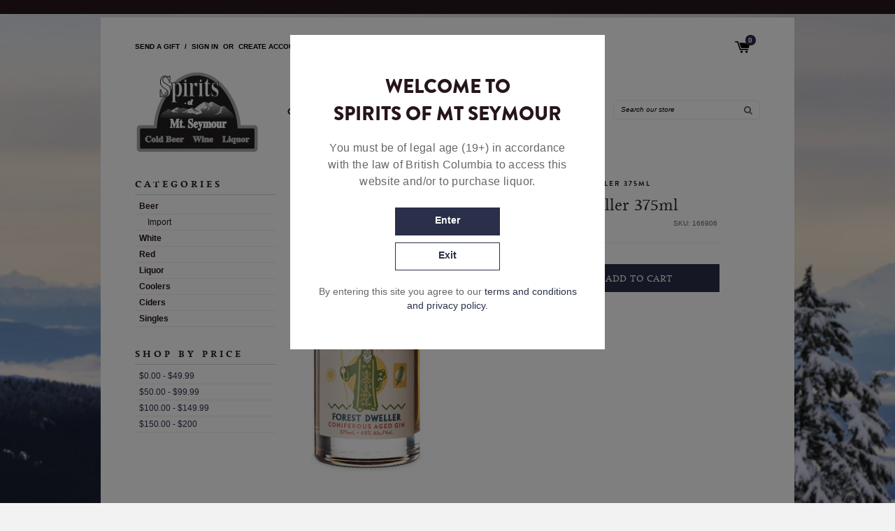

--- FILE ---
content_type: text/html; charset=utf-8
request_url: https://www.spiritsofmtseymour.com/products/arbutus-forest-dweller-375ml
body_size: 19150
content:
<!doctype html>
<!--[if IE 8]><html class="no-js lt-ie9" lang="en"> <![endif]-->
<!--[if IE 9 ]><html class="ie9 no-js"> <![endif]-->
<!--[if (gt IE 9)|!(IE)]><!--> <html class="no-js"> <!--<![endif]-->
<head>

  <!-- Basic page needs ================================================== -->
  <meta charset="utf-8">
  <meta http-equiv="X-UA-Compatible" content="IE=edge,chrome=1">

  
  <link rel="shortcut icon" href="//www.spiritsofmtseymour.com/cdn/shop/t/14/assets/favicon.png?v=134223119334582893121692832455" type="image/png" />
  

  <!-- Title and description ================================================== -->
  <title>
  Arbutus Forest Dweller 375ml &ndash; Spirits of Mt Seymour
  </title>

  
  <meta name="description" content="">
  

  <!-- Helpers ================================================== -->
  <!-- /snippets/social-meta-tags.liquid -->


  <meta property="og:type" content="product">
  <meta property="og:title" content="Arbutus Forest Dweller 375ml">
  
    <meta property="og:image" content="http://www.spiritsofmtseymour.com/cdn/shop/products/arbutus__FOREST_DWELLER_grande.jpg?v=1614103192">
    <meta property="og:image:secure_url" content="https://www.spiritsofmtseymour.com/cdn/shop/products/arbutus__FOREST_DWELLER_grande.jpg?v=1614103192">
  
  <meta property="og:description" content="">
  <meta property="og:price:amount" content="28.65">
  <meta property="og:price:currency" content="CAD">

<meta property="og:url" content="https://www.spiritsofmtseymour.com/products/arbutus-forest-dweller-375ml">
<meta property="og:site_name" content="Spirits of Mt Seymour">



  <meta name="twitter:site" content="@liquorvaletCA">


  <meta name="twitter:card" content="summary">


  <meta name="twitter:title" content="Arbutus Forest Dweller 375ml">
  <meta name="twitter:description" content="">
  <meta name="twitter:image" content="https://www.spiritsofmtseymour.com/cdn/shop/products/arbutus__FOREST_DWELLER_grande.jpg?v=1614103192">
  <meta name="twitter:image:width" content="600">
  <meta name="twitter:image:height" content="600">


  <link rel="canonical" href="https://www.spiritsofmtseymour.com/products/arbutus-forest-dweller-375ml">
  <meta name="viewport" content="width=device-width,initial-scale=1,shrink-to-fit=no">
  <meta name="theme-color" content="#747474">

  <!-- CSS ================================================== -->
  <link href="//www.spiritsofmtseymour.com/cdn/shop/t/14/assets/timber.scss.css?v=30704401292468423321747331661" rel="stylesheet" type="text/css" media="all" />
  <style>
    @font-face {
      font-family: "Brandon";
      font-style: normal;
      font-weight: 400;
      src: url("//www.spiritsofmtseymour.com/cdn/shop/t/14/assets/brandonlight.otf?v=11330626194485419581692832455") format("opentype");
    }

    @font-face {
      font-family: "Brandon";
      font-style: normal;
      font-weight: 800;
      src: url("//www.spiritsofmtseymour.com/cdn/shop/t/14/assets/brandonblack.otf?v=22113212248958166191692832455") format("opentype");
    }
     @font-face {
      font-family: "Brandon";
      font-style: normal;
      font-weight: 700;
      src: url("//www.spiritsofmtseymour.com/cdn/shop/t/14/assets/brandonbold.otf?v=116126424333373429261692832455") format("opentype");
    }

    @font-face {
      font-family: "Livory";
      font-style: normal;
      font-weight: 400;
      src: url("//www.spiritsofmtseymour.com/cdn/shop/t/14/assets/livory-regular-webfont.woff?v=160403111231558321281692832455") format('woff');
    }

    @font-face {
      font-family: "Livory";
      font-style: normal;
      font-weight: 700;
      src: url("//www.spiritsofmtseymour.com/cdn/shop/t/14/assets/livory-bold-webfont.woff?v=20781929118065098311692832455") format('woff');
    }
    
    @font-face {
        font-family: "BrandonMedium";
        font-weight: normal;
        font-style: normal;
        src: url("//www.spiritsofmtseymour.com/cdn/shop/t/14/assets/brandon_med-webfont.woff?v=55090998521833955511692832455") format('woff');
    }
    
  </style>
  <link rel="stylesheet" type="text/css" href="https://maxcdn.bootstrapcdn.com/font-awesome/4.7.0/css/font-awesome.min.css">
  <link rel="stylesheet" type="text/css" href="//cdn.jsdelivr.net/npm/slick-carousel@1.8.1/slick/slick.css"/>
  <link href="//www.spiritsofmtseymour.com/cdn/shop/t/14/assets/custom.css?v=111899703789298004921692832584" rel="stylesheet" type="text/css" media="all" />

  <!-- Header hook for plugins ================================================== -->
  <script>window.performance && window.performance.mark && window.performance.mark('shopify.content_for_header.start');</script><meta id="shopify-digital-wallet" name="shopify-digital-wallet" content="/18712177/digital_wallets/dialog">
<meta name="shopify-checkout-api-token" content="e61075e1e0c3e6db46b5da0083d38ac8">
<link rel="alternate" type="application/json+oembed" href="https://www.spiritsofmtseymour.com/products/arbutus-forest-dweller-375ml.oembed">
<script async="async" src="/checkouts/internal/preloads.js?locale=en-CA"></script>
<link rel="preconnect" href="https://shop.app" crossorigin="anonymous">
<script async="async" src="https://shop.app/checkouts/internal/preloads.js?locale=en-CA&shop_id=18712177" crossorigin="anonymous"></script>
<script id="apple-pay-shop-capabilities" type="application/json">{"shopId":18712177,"countryCode":"CA","currencyCode":"CAD","merchantCapabilities":["supports3DS"],"merchantId":"gid:\/\/shopify\/Shop\/18712177","merchantName":"Spirits of Mt Seymour","requiredBillingContactFields":["postalAddress","email","phone"],"requiredShippingContactFields":["postalAddress","email","phone"],"shippingType":"shipping","supportedNetworks":["visa","masterCard","amex","discover","interac","jcb"],"total":{"type":"pending","label":"Spirits of Mt Seymour","amount":"1.00"},"shopifyPaymentsEnabled":true,"supportsSubscriptions":true}</script>
<script id="shopify-features" type="application/json">{"accessToken":"e61075e1e0c3e6db46b5da0083d38ac8","betas":["rich-media-storefront-analytics"],"domain":"www.spiritsofmtseymour.com","predictiveSearch":true,"shopId":18712177,"locale":"en"}</script>
<script>var Shopify = Shopify || {};
Shopify.shop = "spiritsofmtseymour.myshopify.com";
Shopify.locale = "en";
Shopify.currency = {"active":"CAD","rate":"1.0"};
Shopify.country = "CA";
Shopify.theme = {"name":"[P80] - Bottle deposit fix","id":137261646042,"schema_name":null,"schema_version":null,"theme_store_id":null,"role":"main"};
Shopify.theme.handle = "null";
Shopify.theme.style = {"id":null,"handle":null};
Shopify.cdnHost = "www.spiritsofmtseymour.com/cdn";
Shopify.routes = Shopify.routes || {};
Shopify.routes.root = "/";</script>
<script type="module">!function(o){(o.Shopify=o.Shopify||{}).modules=!0}(window);</script>
<script>!function(o){function n(){var o=[];function n(){o.push(Array.prototype.slice.apply(arguments))}return n.q=o,n}var t=o.Shopify=o.Shopify||{};t.loadFeatures=n(),t.autoloadFeatures=n()}(window);</script>
<script>
  window.ShopifyPay = window.ShopifyPay || {};
  window.ShopifyPay.apiHost = "shop.app\/pay";
  window.ShopifyPay.redirectState = null;
</script>
<script id="shop-js-analytics" type="application/json">{"pageType":"product"}</script>
<script defer="defer" async type="module" src="//www.spiritsofmtseymour.com/cdn/shopifycloud/shop-js/modules/v2/client.init-shop-cart-sync_BApSsMSl.en.esm.js"></script>
<script defer="defer" async type="module" src="//www.spiritsofmtseymour.com/cdn/shopifycloud/shop-js/modules/v2/chunk.common_CBoos6YZ.esm.js"></script>
<script type="module">
  await import("//www.spiritsofmtseymour.com/cdn/shopifycloud/shop-js/modules/v2/client.init-shop-cart-sync_BApSsMSl.en.esm.js");
await import("//www.spiritsofmtseymour.com/cdn/shopifycloud/shop-js/modules/v2/chunk.common_CBoos6YZ.esm.js");

  window.Shopify.SignInWithShop?.initShopCartSync?.({"fedCMEnabled":true,"windoidEnabled":true});

</script>
<script>
  window.Shopify = window.Shopify || {};
  if (!window.Shopify.featureAssets) window.Shopify.featureAssets = {};
  window.Shopify.featureAssets['shop-js'] = {"shop-cart-sync":["modules/v2/client.shop-cart-sync_DJczDl9f.en.esm.js","modules/v2/chunk.common_CBoos6YZ.esm.js"],"init-fed-cm":["modules/v2/client.init-fed-cm_BzwGC0Wi.en.esm.js","modules/v2/chunk.common_CBoos6YZ.esm.js"],"init-windoid":["modules/v2/client.init-windoid_BS26ThXS.en.esm.js","modules/v2/chunk.common_CBoos6YZ.esm.js"],"shop-cash-offers":["modules/v2/client.shop-cash-offers_DthCPNIO.en.esm.js","modules/v2/chunk.common_CBoos6YZ.esm.js","modules/v2/chunk.modal_Bu1hFZFC.esm.js"],"shop-button":["modules/v2/client.shop-button_D_JX508o.en.esm.js","modules/v2/chunk.common_CBoos6YZ.esm.js"],"init-shop-email-lookup-coordinator":["modules/v2/client.init-shop-email-lookup-coordinator_DFwWcvrS.en.esm.js","modules/v2/chunk.common_CBoos6YZ.esm.js"],"shop-toast-manager":["modules/v2/client.shop-toast-manager_tEhgP2F9.en.esm.js","modules/v2/chunk.common_CBoos6YZ.esm.js"],"shop-login-button":["modules/v2/client.shop-login-button_DwLgFT0K.en.esm.js","modules/v2/chunk.common_CBoos6YZ.esm.js","modules/v2/chunk.modal_Bu1hFZFC.esm.js"],"avatar":["modules/v2/client.avatar_BTnouDA3.en.esm.js"],"init-shop-cart-sync":["modules/v2/client.init-shop-cart-sync_BApSsMSl.en.esm.js","modules/v2/chunk.common_CBoos6YZ.esm.js"],"pay-button":["modules/v2/client.pay-button_BuNmcIr_.en.esm.js","modules/v2/chunk.common_CBoos6YZ.esm.js"],"init-shop-for-new-customer-accounts":["modules/v2/client.init-shop-for-new-customer-accounts_DrjXSI53.en.esm.js","modules/v2/client.shop-login-button_DwLgFT0K.en.esm.js","modules/v2/chunk.common_CBoos6YZ.esm.js","modules/v2/chunk.modal_Bu1hFZFC.esm.js"],"init-customer-accounts-sign-up":["modules/v2/client.init-customer-accounts-sign-up_TlVCiykN.en.esm.js","modules/v2/client.shop-login-button_DwLgFT0K.en.esm.js","modules/v2/chunk.common_CBoos6YZ.esm.js","modules/v2/chunk.modal_Bu1hFZFC.esm.js"],"shop-follow-button":["modules/v2/client.shop-follow-button_C5D3XtBb.en.esm.js","modules/v2/chunk.common_CBoos6YZ.esm.js","modules/v2/chunk.modal_Bu1hFZFC.esm.js"],"checkout-modal":["modules/v2/client.checkout-modal_8TC_1FUY.en.esm.js","modules/v2/chunk.common_CBoos6YZ.esm.js","modules/v2/chunk.modal_Bu1hFZFC.esm.js"],"init-customer-accounts":["modules/v2/client.init-customer-accounts_C0Oh2ljF.en.esm.js","modules/v2/client.shop-login-button_DwLgFT0K.en.esm.js","modules/v2/chunk.common_CBoos6YZ.esm.js","modules/v2/chunk.modal_Bu1hFZFC.esm.js"],"lead-capture":["modules/v2/client.lead-capture_Cq0gfm7I.en.esm.js","modules/v2/chunk.common_CBoos6YZ.esm.js","modules/v2/chunk.modal_Bu1hFZFC.esm.js"],"shop-login":["modules/v2/client.shop-login_BmtnoEUo.en.esm.js","modules/v2/chunk.common_CBoos6YZ.esm.js","modules/v2/chunk.modal_Bu1hFZFC.esm.js"],"payment-terms":["modules/v2/client.payment-terms_BHOWV7U_.en.esm.js","modules/v2/chunk.common_CBoos6YZ.esm.js","modules/v2/chunk.modal_Bu1hFZFC.esm.js"]};
</script>
<script id="__st">var __st={"a":18712177,"offset":-28800,"reqid":"2c61b94e-45d3-4f2a-ba4a-e11b34885d2c-1768884736","pageurl":"www.spiritsofmtseymour.com\/products\/arbutus-forest-dweller-375ml","u":"355838b25773","p":"product","rtyp":"product","rid":4536010899553};</script>
<script>window.ShopifyPaypalV4VisibilityTracking = true;</script>
<script id="captcha-bootstrap">!function(){'use strict';const t='contact',e='account',n='new_comment',o=[[t,t],['blogs',n],['comments',n],[t,'customer']],c=[[e,'customer_login'],[e,'guest_login'],[e,'recover_customer_password'],[e,'create_customer']],r=t=>t.map((([t,e])=>`form[action*='/${t}']:not([data-nocaptcha='true']) input[name='form_type'][value='${e}']`)).join(','),a=t=>()=>t?[...document.querySelectorAll(t)].map((t=>t.form)):[];function s(){const t=[...o],e=r(t);return a(e)}const i='password',u='form_key',d=['recaptcha-v3-token','g-recaptcha-response','h-captcha-response',i],f=()=>{try{return window.sessionStorage}catch{return}},m='__shopify_v',_=t=>t.elements[u];function p(t,e,n=!1){try{const o=window.sessionStorage,c=JSON.parse(o.getItem(e)),{data:r}=function(t){const{data:e,action:n}=t;return t[m]||n?{data:e,action:n}:{data:t,action:n}}(c);for(const[e,n]of Object.entries(r))t.elements[e]&&(t.elements[e].value=n);n&&o.removeItem(e)}catch(o){console.error('form repopulation failed',{error:o})}}const l='form_type',E='cptcha';function T(t){t.dataset[E]=!0}const w=window,h=w.document,L='Shopify',v='ce_forms',y='captcha';let A=!1;((t,e)=>{const n=(g='f06e6c50-85a8-45c8-87d0-21a2b65856fe',I='https://cdn.shopify.com/shopifycloud/storefront-forms-hcaptcha/ce_storefront_forms_captcha_hcaptcha.v1.5.2.iife.js',D={infoText:'Protected by hCaptcha',privacyText:'Privacy',termsText:'Terms'},(t,e,n)=>{const o=w[L][v],c=o.bindForm;if(c)return c(t,g,e,D).then(n);var r;o.q.push([[t,g,e,D],n]),r=I,A||(h.body.append(Object.assign(h.createElement('script'),{id:'captcha-provider',async:!0,src:r})),A=!0)});var g,I,D;w[L]=w[L]||{},w[L][v]=w[L][v]||{},w[L][v].q=[],w[L][y]=w[L][y]||{},w[L][y].protect=function(t,e){n(t,void 0,e),T(t)},Object.freeze(w[L][y]),function(t,e,n,w,h,L){const[v,y,A,g]=function(t,e,n){const i=e?o:[],u=t?c:[],d=[...i,...u],f=r(d),m=r(i),_=r(d.filter((([t,e])=>n.includes(e))));return[a(f),a(m),a(_),s()]}(w,h,L),I=t=>{const e=t.target;return e instanceof HTMLFormElement?e:e&&e.form},D=t=>v().includes(t);t.addEventListener('submit',(t=>{const e=I(t);if(!e)return;const n=D(e)&&!e.dataset.hcaptchaBound&&!e.dataset.recaptchaBound,o=_(e),c=g().includes(e)&&(!o||!o.value);(n||c)&&t.preventDefault(),c&&!n&&(function(t){try{if(!f())return;!function(t){const e=f();if(!e)return;const n=_(t);if(!n)return;const o=n.value;o&&e.removeItem(o)}(t);const e=Array.from(Array(32),(()=>Math.random().toString(36)[2])).join('');!function(t,e){_(t)||t.append(Object.assign(document.createElement('input'),{type:'hidden',name:u})),t.elements[u].value=e}(t,e),function(t,e){const n=f();if(!n)return;const o=[...t.querySelectorAll(`input[type='${i}']`)].map((({name:t})=>t)),c=[...d,...o],r={};for(const[a,s]of new FormData(t).entries())c.includes(a)||(r[a]=s);n.setItem(e,JSON.stringify({[m]:1,action:t.action,data:r}))}(t,e)}catch(e){console.error('failed to persist form',e)}}(e),e.submit())}));const S=(t,e)=>{t&&!t.dataset[E]&&(n(t,e.some((e=>e===t))),T(t))};for(const o of['focusin','change'])t.addEventListener(o,(t=>{const e=I(t);D(e)&&S(e,y())}));const B=e.get('form_key'),M=e.get(l),P=B&&M;t.addEventListener('DOMContentLoaded',(()=>{const t=y();if(P)for(const e of t)e.elements[l].value===M&&p(e,B);[...new Set([...A(),...v().filter((t=>'true'===t.dataset.shopifyCaptcha))])].forEach((e=>S(e,t)))}))}(h,new URLSearchParams(w.location.search),n,t,e,['guest_login'])})(!0,!0)}();</script>
<script integrity="sha256-4kQ18oKyAcykRKYeNunJcIwy7WH5gtpwJnB7kiuLZ1E=" data-source-attribution="shopify.loadfeatures" defer="defer" src="//www.spiritsofmtseymour.com/cdn/shopifycloud/storefront/assets/storefront/load_feature-a0a9edcb.js" crossorigin="anonymous"></script>
<script crossorigin="anonymous" defer="defer" src="//www.spiritsofmtseymour.com/cdn/shopifycloud/storefront/assets/shopify_pay/storefront-65b4c6d7.js?v=20250812"></script>
<script data-source-attribution="shopify.dynamic_checkout.dynamic.init">var Shopify=Shopify||{};Shopify.PaymentButton=Shopify.PaymentButton||{isStorefrontPortableWallets:!0,init:function(){window.Shopify.PaymentButton.init=function(){};var t=document.createElement("script");t.src="https://www.spiritsofmtseymour.com/cdn/shopifycloud/portable-wallets/latest/portable-wallets.en.js",t.type="module",document.head.appendChild(t)}};
</script>
<script data-source-attribution="shopify.dynamic_checkout.buyer_consent">
  function portableWalletsHideBuyerConsent(e){var t=document.getElementById("shopify-buyer-consent"),n=document.getElementById("shopify-subscription-policy-button");t&&n&&(t.classList.add("hidden"),t.setAttribute("aria-hidden","true"),n.removeEventListener("click",e))}function portableWalletsShowBuyerConsent(e){var t=document.getElementById("shopify-buyer-consent"),n=document.getElementById("shopify-subscription-policy-button");t&&n&&(t.classList.remove("hidden"),t.removeAttribute("aria-hidden"),n.addEventListener("click",e))}window.Shopify?.PaymentButton&&(window.Shopify.PaymentButton.hideBuyerConsent=portableWalletsHideBuyerConsent,window.Shopify.PaymentButton.showBuyerConsent=portableWalletsShowBuyerConsent);
</script>
<script data-source-attribution="shopify.dynamic_checkout.cart.bootstrap">document.addEventListener("DOMContentLoaded",(function(){function t(){return document.querySelector("shopify-accelerated-checkout-cart, shopify-accelerated-checkout")}if(t())Shopify.PaymentButton.init();else{new MutationObserver((function(e,n){t()&&(Shopify.PaymentButton.init(),n.disconnect())})).observe(document.body,{childList:!0,subtree:!0})}}));
</script>
<link id="shopify-accelerated-checkout-styles" rel="stylesheet" media="screen" href="https://www.spiritsofmtseymour.com/cdn/shopifycloud/portable-wallets/latest/accelerated-checkout-backwards-compat.css" crossorigin="anonymous">
<style id="shopify-accelerated-checkout-cart">
        #shopify-buyer-consent {
  margin-top: 1em;
  display: inline-block;
  width: 100%;
}

#shopify-buyer-consent.hidden {
  display: none;
}

#shopify-subscription-policy-button {
  background: none;
  border: none;
  padding: 0;
  text-decoration: underline;
  font-size: inherit;
  cursor: pointer;
}

#shopify-subscription-policy-button::before {
  box-shadow: none;
}

      </style>

<script>window.performance && window.performance.mark && window.performance.mark('shopify.content_for_header.end');</script>
  <!-- /snippets/oldIE-js.liquid -->


<!--[if lt IE 9]>
<script src="//cdnjs.cloudflare.com/ajax/libs/html5shiv/3.7.2/html5shiv.min.js" type="text/javascript"></script>
<script src="//www.spiritsofmtseymour.com/cdn/shop/t/14/assets/respond.min.js?v=52248677837542619231692832455" type="text/javascript"></script>
<link href="//www.spiritsofmtseymour.com/cdn/shop/t/14/assets/respond-proxy.html" id="respond-proxy" rel="respond-proxy" />
<link href="//www.spiritsofmtseymour.com/search?q=5045f19d27ee19c0b46c9345040eb626" id="respond-redirect" rel="respond-redirect" />
<script src="//www.spiritsofmtseymour.com/search?q=5045f19d27ee19c0b46c9345040eb626" type="text/javascript"></script>
<![endif]-->



  <script src="//ajax.googleapis.com/ajax/libs/jquery/3.4.1/jquery.min.js" type="text/javascript"></script>
  <script src="//www.spiritsofmtseymour.com/cdn/shop/t/14/assets/modernizr.min.js?v=137617515274177302221692832455" type="text/javascript"></script>
  <script src="//www.spiritsofmtseymour.com/cdn/shop/t/14/assets/checkout.js?v=130413845412230388441692832455" type="text/javascript"></script>
  <script src="//www.spiritsofmtseymour.com/cdn/shop/t/14/assets/jquery.cookie.js?v=122260493949522360551692832455" type="text/javascript"></script>
  
  <link href="//www.spiritsofmtseymour.com/cdn/shop/t/14/assets/jquery-ui.min.css?v=15585493920259975621692832455" rel="stylesheet" type="text/css" media="all" />
  <script src="//ajax.googleapis.com/ajax/libs/jqueryui/1.12.1/jquery-ui.min.js" type="text/javascript" defer="defer"></script>

  
  



<link href="https://monorail-edge.shopifysvc.com" rel="dns-prefetch">
<script>(function(){if ("sendBeacon" in navigator && "performance" in window) {try {var session_token_from_headers = performance.getEntriesByType('navigation')[0].serverTiming.find(x => x.name == '_s').description;} catch {var session_token_from_headers = undefined;}var session_cookie_matches = document.cookie.match(/_shopify_s=([^;]*)/);var session_token_from_cookie = session_cookie_matches && session_cookie_matches.length === 2 ? session_cookie_matches[1] : "";var session_token = session_token_from_headers || session_token_from_cookie || "";function handle_abandonment_event(e) {var entries = performance.getEntries().filter(function(entry) {return /monorail-edge.shopifysvc.com/.test(entry.name);});if (!window.abandonment_tracked && entries.length === 0) {window.abandonment_tracked = true;var currentMs = Date.now();var navigation_start = performance.timing.navigationStart;var payload = {shop_id: 18712177,url: window.location.href,navigation_start,duration: currentMs - navigation_start,session_token,page_type: "product"};window.navigator.sendBeacon("https://monorail-edge.shopifysvc.com/v1/produce", JSON.stringify({schema_id: "online_store_buyer_site_abandonment/1.1",payload: payload,metadata: {event_created_at_ms: currentMs,event_sent_at_ms: currentMs}}));}}window.addEventListener('pagehide', handle_abandonment_event);}}());</script>
<script id="web-pixels-manager-setup">(function e(e,d,r,n,o){if(void 0===o&&(o={}),!Boolean(null===(a=null===(i=window.Shopify)||void 0===i?void 0:i.analytics)||void 0===a?void 0:a.replayQueue)){var i,a;window.Shopify=window.Shopify||{};var t=window.Shopify;t.analytics=t.analytics||{};var s=t.analytics;s.replayQueue=[],s.publish=function(e,d,r){return s.replayQueue.push([e,d,r]),!0};try{self.performance.mark("wpm:start")}catch(e){}var l=function(){var e={modern:/Edge?\/(1{2}[4-9]|1[2-9]\d|[2-9]\d{2}|\d{4,})\.\d+(\.\d+|)|Firefox\/(1{2}[4-9]|1[2-9]\d|[2-9]\d{2}|\d{4,})\.\d+(\.\d+|)|Chrom(ium|e)\/(9{2}|\d{3,})\.\d+(\.\d+|)|(Maci|X1{2}).+ Version\/(15\.\d+|(1[6-9]|[2-9]\d|\d{3,})\.\d+)([,.]\d+|)( \(\w+\)|)( Mobile\/\w+|) Safari\/|Chrome.+OPR\/(9{2}|\d{3,})\.\d+\.\d+|(CPU[ +]OS|iPhone[ +]OS|CPU[ +]iPhone|CPU IPhone OS|CPU iPad OS)[ +]+(15[._]\d+|(1[6-9]|[2-9]\d|\d{3,})[._]\d+)([._]\d+|)|Android:?[ /-](13[3-9]|1[4-9]\d|[2-9]\d{2}|\d{4,})(\.\d+|)(\.\d+|)|Android.+Firefox\/(13[5-9]|1[4-9]\d|[2-9]\d{2}|\d{4,})\.\d+(\.\d+|)|Android.+Chrom(ium|e)\/(13[3-9]|1[4-9]\d|[2-9]\d{2}|\d{4,})\.\d+(\.\d+|)|SamsungBrowser\/([2-9]\d|\d{3,})\.\d+/,legacy:/Edge?\/(1[6-9]|[2-9]\d|\d{3,})\.\d+(\.\d+|)|Firefox\/(5[4-9]|[6-9]\d|\d{3,})\.\d+(\.\d+|)|Chrom(ium|e)\/(5[1-9]|[6-9]\d|\d{3,})\.\d+(\.\d+|)([\d.]+$|.*Safari\/(?![\d.]+ Edge\/[\d.]+$))|(Maci|X1{2}).+ Version\/(10\.\d+|(1[1-9]|[2-9]\d|\d{3,})\.\d+)([,.]\d+|)( \(\w+\)|)( Mobile\/\w+|) Safari\/|Chrome.+OPR\/(3[89]|[4-9]\d|\d{3,})\.\d+\.\d+|(CPU[ +]OS|iPhone[ +]OS|CPU[ +]iPhone|CPU IPhone OS|CPU iPad OS)[ +]+(10[._]\d+|(1[1-9]|[2-9]\d|\d{3,})[._]\d+)([._]\d+|)|Android:?[ /-](13[3-9]|1[4-9]\d|[2-9]\d{2}|\d{4,})(\.\d+|)(\.\d+|)|Mobile Safari.+OPR\/([89]\d|\d{3,})\.\d+\.\d+|Android.+Firefox\/(13[5-9]|1[4-9]\d|[2-9]\d{2}|\d{4,})\.\d+(\.\d+|)|Android.+Chrom(ium|e)\/(13[3-9]|1[4-9]\d|[2-9]\d{2}|\d{4,})\.\d+(\.\d+|)|Android.+(UC? ?Browser|UCWEB|U3)[ /]?(15\.([5-9]|\d{2,})|(1[6-9]|[2-9]\d|\d{3,})\.\d+)\.\d+|SamsungBrowser\/(5\.\d+|([6-9]|\d{2,})\.\d+)|Android.+MQ{2}Browser\/(14(\.(9|\d{2,})|)|(1[5-9]|[2-9]\d|\d{3,})(\.\d+|))(\.\d+|)|K[Aa][Ii]OS\/(3\.\d+|([4-9]|\d{2,})\.\d+)(\.\d+|)/},d=e.modern,r=e.legacy,n=navigator.userAgent;return n.match(d)?"modern":n.match(r)?"legacy":"unknown"}(),u="modern"===l?"modern":"legacy",c=(null!=n?n:{modern:"",legacy:""})[u],f=function(e){return[e.baseUrl,"/wpm","/b",e.hashVersion,"modern"===e.buildTarget?"m":"l",".js"].join("")}({baseUrl:d,hashVersion:r,buildTarget:u}),m=function(e){var d=e.version,r=e.bundleTarget,n=e.surface,o=e.pageUrl,i=e.monorailEndpoint;return{emit:function(e){var a=e.status,t=e.errorMsg,s=(new Date).getTime(),l=JSON.stringify({metadata:{event_sent_at_ms:s},events:[{schema_id:"web_pixels_manager_load/3.1",payload:{version:d,bundle_target:r,page_url:o,status:a,surface:n,error_msg:t},metadata:{event_created_at_ms:s}}]});if(!i)return console&&console.warn&&console.warn("[Web Pixels Manager] No Monorail endpoint provided, skipping logging."),!1;try{return self.navigator.sendBeacon.bind(self.navigator)(i,l)}catch(e){}var u=new XMLHttpRequest;try{return u.open("POST",i,!0),u.setRequestHeader("Content-Type","text/plain"),u.send(l),!0}catch(e){return console&&console.warn&&console.warn("[Web Pixels Manager] Got an unhandled error while logging to Monorail."),!1}}}}({version:r,bundleTarget:l,surface:e.surface,pageUrl:self.location.href,monorailEndpoint:e.monorailEndpoint});try{o.browserTarget=l,function(e){var d=e.src,r=e.async,n=void 0===r||r,o=e.onload,i=e.onerror,a=e.sri,t=e.scriptDataAttributes,s=void 0===t?{}:t,l=document.createElement("script"),u=document.querySelector("head"),c=document.querySelector("body");if(l.async=n,l.src=d,a&&(l.integrity=a,l.crossOrigin="anonymous"),s)for(var f in s)if(Object.prototype.hasOwnProperty.call(s,f))try{l.dataset[f]=s[f]}catch(e){}if(o&&l.addEventListener("load",o),i&&l.addEventListener("error",i),u)u.appendChild(l);else{if(!c)throw new Error("Did not find a head or body element to append the script");c.appendChild(l)}}({src:f,async:!0,onload:function(){if(!function(){var e,d;return Boolean(null===(d=null===(e=window.Shopify)||void 0===e?void 0:e.analytics)||void 0===d?void 0:d.initialized)}()){var d=window.webPixelsManager.init(e)||void 0;if(d){var r=window.Shopify.analytics;r.replayQueue.forEach((function(e){var r=e[0],n=e[1],o=e[2];d.publishCustomEvent(r,n,o)})),r.replayQueue=[],r.publish=d.publishCustomEvent,r.visitor=d.visitor,r.initialized=!0}}},onerror:function(){return m.emit({status:"failed",errorMsg:"".concat(f," has failed to load")})},sri:function(e){var d=/^sha384-[A-Za-z0-9+/=]+$/;return"string"==typeof e&&d.test(e)}(c)?c:"",scriptDataAttributes:o}),m.emit({status:"loading"})}catch(e){m.emit({status:"failed",errorMsg:(null==e?void 0:e.message)||"Unknown error"})}}})({shopId: 18712177,storefrontBaseUrl: "https://www.spiritsofmtseymour.com",extensionsBaseUrl: "https://extensions.shopifycdn.com/cdn/shopifycloud/web-pixels-manager",monorailEndpoint: "https://monorail-edge.shopifysvc.com/unstable/produce_batch",surface: "storefront-renderer",enabledBetaFlags: ["2dca8a86"],webPixelsConfigList: [{"id":"shopify-app-pixel","configuration":"{}","eventPayloadVersion":"v1","runtimeContext":"STRICT","scriptVersion":"0450","apiClientId":"shopify-pixel","type":"APP","privacyPurposes":["ANALYTICS","MARKETING"]},{"id":"shopify-custom-pixel","eventPayloadVersion":"v1","runtimeContext":"LAX","scriptVersion":"0450","apiClientId":"shopify-pixel","type":"CUSTOM","privacyPurposes":["ANALYTICS","MARKETING"]}],isMerchantRequest: false,initData: {"shop":{"name":"Spirits of Mt Seymour","paymentSettings":{"currencyCode":"CAD"},"myshopifyDomain":"spiritsofmtseymour.myshopify.com","countryCode":"CA","storefrontUrl":"https:\/\/www.spiritsofmtseymour.com"},"customer":null,"cart":null,"checkout":null,"productVariants":[{"price":{"amount":28.65,"currencyCode":"CAD"},"product":{"title":"Arbutus Forest Dweller 375ml","vendor":"Spirits of Mt Seymour","id":"4536010899553","untranslatedTitle":"Arbutus Forest Dweller 375ml","url":"\/products\/arbutus-forest-dweller-375ml","type":"375ml"},"id":"31914508255329","image":{"src":"\/\/www.spiritsofmtseymour.com\/cdn\/shop\/products\/arbutus__FOREST_DWELLER.jpg?v=1614103192"},"sku":"166906","title":"Default Title","untranslatedTitle":"Default Title"}],"purchasingCompany":null},},"https://www.spiritsofmtseymour.com/cdn","fcfee988w5aeb613cpc8e4bc33m6693e112",{"modern":"","legacy":""},{"shopId":"18712177","storefrontBaseUrl":"https:\/\/www.spiritsofmtseymour.com","extensionBaseUrl":"https:\/\/extensions.shopifycdn.com\/cdn\/shopifycloud\/web-pixels-manager","surface":"storefront-renderer","enabledBetaFlags":"[\"2dca8a86\"]","isMerchantRequest":"false","hashVersion":"fcfee988w5aeb613cpc8e4bc33m6693e112","publish":"custom","events":"[[\"page_viewed\",{}],[\"product_viewed\",{\"productVariant\":{\"price\":{\"amount\":28.65,\"currencyCode\":\"CAD\"},\"product\":{\"title\":\"Arbutus Forest Dweller 375ml\",\"vendor\":\"Spirits of Mt Seymour\",\"id\":\"4536010899553\",\"untranslatedTitle\":\"Arbutus Forest Dweller 375ml\",\"url\":\"\/products\/arbutus-forest-dweller-375ml\",\"type\":\"375ml\"},\"id\":\"31914508255329\",\"image\":{\"src\":\"\/\/www.spiritsofmtseymour.com\/cdn\/shop\/products\/arbutus__FOREST_DWELLER.jpg?v=1614103192\"},\"sku\":\"166906\",\"title\":\"Default Title\",\"untranslatedTitle\":\"Default Title\"}}]]"});</script><script>
  window.ShopifyAnalytics = window.ShopifyAnalytics || {};
  window.ShopifyAnalytics.meta = window.ShopifyAnalytics.meta || {};
  window.ShopifyAnalytics.meta.currency = 'CAD';
  var meta = {"product":{"id":4536010899553,"gid":"gid:\/\/shopify\/Product\/4536010899553","vendor":"Spirits of Mt Seymour","type":"375ml","handle":"arbutus-forest-dweller-375ml","variants":[{"id":31914508255329,"price":2865,"name":"Arbutus Forest Dweller 375ml","public_title":null,"sku":"166906"}],"remote":false},"page":{"pageType":"product","resourceType":"product","resourceId":4536010899553,"requestId":"2c61b94e-45d3-4f2a-ba4a-e11b34885d2c-1768884736"}};
  for (var attr in meta) {
    window.ShopifyAnalytics.meta[attr] = meta[attr];
  }
</script>
<script class="analytics">
  (function () {
    var customDocumentWrite = function(content) {
      var jquery = null;

      if (window.jQuery) {
        jquery = window.jQuery;
      } else if (window.Checkout && window.Checkout.$) {
        jquery = window.Checkout.$;
      }

      if (jquery) {
        jquery('body').append(content);
      }
    };

    var hasLoggedConversion = function(token) {
      if (token) {
        return document.cookie.indexOf('loggedConversion=' + token) !== -1;
      }
      return false;
    }

    var setCookieIfConversion = function(token) {
      if (token) {
        var twoMonthsFromNow = new Date(Date.now());
        twoMonthsFromNow.setMonth(twoMonthsFromNow.getMonth() + 2);

        document.cookie = 'loggedConversion=' + token + '; expires=' + twoMonthsFromNow;
      }
    }

    var trekkie = window.ShopifyAnalytics.lib = window.trekkie = window.trekkie || [];
    if (trekkie.integrations) {
      return;
    }
    trekkie.methods = [
      'identify',
      'page',
      'ready',
      'track',
      'trackForm',
      'trackLink'
    ];
    trekkie.factory = function(method) {
      return function() {
        var args = Array.prototype.slice.call(arguments);
        args.unshift(method);
        trekkie.push(args);
        return trekkie;
      };
    };
    for (var i = 0; i < trekkie.methods.length; i++) {
      var key = trekkie.methods[i];
      trekkie[key] = trekkie.factory(key);
    }
    trekkie.load = function(config) {
      trekkie.config = config || {};
      trekkie.config.initialDocumentCookie = document.cookie;
      var first = document.getElementsByTagName('script')[0];
      var script = document.createElement('script');
      script.type = 'text/javascript';
      script.onerror = function(e) {
        var scriptFallback = document.createElement('script');
        scriptFallback.type = 'text/javascript';
        scriptFallback.onerror = function(error) {
                var Monorail = {
      produce: function produce(monorailDomain, schemaId, payload) {
        var currentMs = new Date().getTime();
        var event = {
          schema_id: schemaId,
          payload: payload,
          metadata: {
            event_created_at_ms: currentMs,
            event_sent_at_ms: currentMs
          }
        };
        return Monorail.sendRequest("https://" + monorailDomain + "/v1/produce", JSON.stringify(event));
      },
      sendRequest: function sendRequest(endpointUrl, payload) {
        // Try the sendBeacon API
        if (window && window.navigator && typeof window.navigator.sendBeacon === 'function' && typeof window.Blob === 'function' && !Monorail.isIos12()) {
          var blobData = new window.Blob([payload], {
            type: 'text/plain'
          });

          if (window.navigator.sendBeacon(endpointUrl, blobData)) {
            return true;
          } // sendBeacon was not successful

        } // XHR beacon

        var xhr = new XMLHttpRequest();

        try {
          xhr.open('POST', endpointUrl);
          xhr.setRequestHeader('Content-Type', 'text/plain');
          xhr.send(payload);
        } catch (e) {
          console.log(e);
        }

        return false;
      },
      isIos12: function isIos12() {
        return window.navigator.userAgent.lastIndexOf('iPhone; CPU iPhone OS 12_') !== -1 || window.navigator.userAgent.lastIndexOf('iPad; CPU OS 12_') !== -1;
      }
    };
    Monorail.produce('monorail-edge.shopifysvc.com',
      'trekkie_storefront_load_errors/1.1',
      {shop_id: 18712177,
      theme_id: 137261646042,
      app_name: "storefront",
      context_url: window.location.href,
      source_url: "//www.spiritsofmtseymour.com/cdn/s/trekkie.storefront.cd680fe47e6c39ca5d5df5f0a32d569bc48c0f27.min.js"});

        };
        scriptFallback.async = true;
        scriptFallback.src = '//www.spiritsofmtseymour.com/cdn/s/trekkie.storefront.cd680fe47e6c39ca5d5df5f0a32d569bc48c0f27.min.js';
        first.parentNode.insertBefore(scriptFallback, first);
      };
      script.async = true;
      script.src = '//www.spiritsofmtseymour.com/cdn/s/trekkie.storefront.cd680fe47e6c39ca5d5df5f0a32d569bc48c0f27.min.js';
      first.parentNode.insertBefore(script, first);
    };
    trekkie.load(
      {"Trekkie":{"appName":"storefront","development":false,"defaultAttributes":{"shopId":18712177,"isMerchantRequest":null,"themeId":137261646042,"themeCityHash":"1716667575982197456","contentLanguage":"en","currency":"CAD","eventMetadataId":"c0dd2b27-e850-49cc-8e7b-5a6415ce61d7"},"isServerSideCookieWritingEnabled":true,"monorailRegion":"shop_domain","enabledBetaFlags":["65f19447"]},"Session Attribution":{},"S2S":{"facebookCapiEnabled":false,"source":"trekkie-storefront-renderer","apiClientId":580111}}
    );

    var loaded = false;
    trekkie.ready(function() {
      if (loaded) return;
      loaded = true;

      window.ShopifyAnalytics.lib = window.trekkie;

      var originalDocumentWrite = document.write;
      document.write = customDocumentWrite;
      try { window.ShopifyAnalytics.merchantGoogleAnalytics.call(this); } catch(error) {};
      document.write = originalDocumentWrite;

      window.ShopifyAnalytics.lib.page(null,{"pageType":"product","resourceType":"product","resourceId":4536010899553,"requestId":"2c61b94e-45d3-4f2a-ba4a-e11b34885d2c-1768884736","shopifyEmitted":true});

      var match = window.location.pathname.match(/checkouts\/(.+)\/(thank_you|post_purchase)/)
      var token = match? match[1]: undefined;
      if (!hasLoggedConversion(token)) {
        setCookieIfConversion(token);
        window.ShopifyAnalytics.lib.track("Viewed Product",{"currency":"CAD","variantId":31914508255329,"productId":4536010899553,"productGid":"gid:\/\/shopify\/Product\/4536010899553","name":"Arbutus Forest Dweller 375ml","price":"28.65","sku":"166906","brand":"Spirits of Mt Seymour","variant":null,"category":"375ml","nonInteraction":true,"remote":false},undefined,undefined,{"shopifyEmitted":true});
      window.ShopifyAnalytics.lib.track("monorail:\/\/trekkie_storefront_viewed_product\/1.1",{"currency":"CAD","variantId":31914508255329,"productId":4536010899553,"productGid":"gid:\/\/shopify\/Product\/4536010899553","name":"Arbutus Forest Dweller 375ml","price":"28.65","sku":"166906","brand":"Spirits of Mt Seymour","variant":null,"category":"375ml","nonInteraction":true,"remote":false,"referer":"https:\/\/www.spiritsofmtseymour.com\/products\/arbutus-forest-dweller-375ml"});
      }
    });


        var eventsListenerScript = document.createElement('script');
        eventsListenerScript.async = true;
        eventsListenerScript.src = "//www.spiritsofmtseymour.com/cdn/shopifycloud/storefront/assets/shop_events_listener-3da45d37.js";
        document.getElementsByTagName('head')[0].appendChild(eventsListenerScript);

})();</script>
<script
  defer
  src="https://www.spiritsofmtseymour.com/cdn/shopifycloud/perf-kit/shopify-perf-kit-3.0.4.min.js"
  data-application="storefront-renderer"
  data-shop-id="18712177"
  data-render-region="gcp-us-central1"
  data-page-type="product"
  data-theme-instance-id="137261646042"
  data-theme-name=""
  data-theme-version=""
  data-monorail-region="shop_domain"
  data-resource-timing-sampling-rate="10"
  data-shs="true"
  data-shs-beacon="true"
  data-shs-export-with-fetch="true"
  data-shs-logs-sample-rate="1"
  data-shs-beacon-endpoint="https://www.spiritsofmtseymour.com/api/collect"
></script>
</head>


<body id="arbutus-forest-dweller-375ml" class="banner-enabled template-product template-" style="background-image: url('//www.spiritsofmtseymour.com/cdn/shop/t/14/assets/bg_body.png?v=183161768680504627201692832455');">

    
  <div id="header_warning" class="announcement ">
    
    <p class></p>
    
  </div>
  

  <div id="PageContainer" class="is-moved-by-drawer">

    <header class="site-header" role="banner">
      <div class="grid--full">
        <div class="grid__item small--hide medium--one-half large--one-third">
          <div class="upper-links">
            <a href="/pages/send-a-gift">Send a Gift</a>
            <span>/</span>
            
              <a href="/account/login" id="customer_login_link">Sign in</a>
              <span>or</span>
              <a href="/account/register" id="customer_register_link">Create account</a>
            
            
          </div>
        </div>
        <div class="grid__item small--hide medium--one-quarter large--one-third text-right">
          <div class="check-area">
            <a id ="location_map"  href="">Check Delivery Area</a>
            <div class="check-zip zip-available"><i class="fa fa-check"></i> We deliver to <span class="zipcode"></span><i class="fa fa-edit"></i></div>
            <div class="check-zip zip-unavailable"><i class="fa fa-times"></i> We do not deliver to <span class="zipcode"></span><i class="fa fa-edit"></i></div>
          </div>
        </div>
        <div class="grid__item medium--one-quarter large--one-third text-right">
          <div class="cart-area">
            <a href="/cart" aria-expanded="false">
              <span class="icon icon-cart" aria-hidden="true"></span>
              
              
                   
              
              <span class="cart-qty">0</span>
              
              
            </a>
          </div>
        </div>
      </div>

       <div class="grid--full grid--table">
        <div class="mobile-icon small--show">
          <span></span>
          <span></span>
          <span></span>
        </div>
        <div class="grid__item medium--one-fifth large--one-fifth">
          <div class="h1 site-header__logo large--left" itemscope itemtype="http://schema.org/Organization">
       
            
              <a href="/" itemprop="url" class="site-header__logo-link">
                <img src="//www.spiritsofmtseymour.com/cdn/shop/t/14/assets/logo.png?v=65199315777875145961692832455" alt="Spirits of Mt Seymour" itemprop="logo">
              </a>
            

          </div>
        </div>
        <div id="MainNav" class="grid__item medium--four-fifths large--four-fifths">
          <div class="mobile-close small--show">
           <a href="javascript:void(0);"></a>
          </div>
          <div class="grid--full grid--table medium--remove-table links-container">
            <div class="grid__item large--two-thirds">
              <nav class="site-navigation" role="navigation">
               <!-- begin site-nav -->
                <ul class="site-nav small--text-center" id="AccessibleNav">
                  
                    
                    
                    
                      <li >
                        <a href="/collections/all" class="site-nav__link">Order Now</a>
                      </li>
                    
                  
                    
                    
                    
                      <li >
                        <a href="/pages/how-it-works" class="site-nav__link">How it Works</a>
                      </li>
                    
                  
                    
                    
                    
                      <li >
                        <a href="/pages/about-us" class="site-nav__link">About Us</a>
                      </li>
                    
                  
                    
                    
                    
                      <li >
                        <a href="/pages/contact-us" class="site-nav__link">Contact Us</a>
                      </li>
                    
                  
                </ul>
                <!-- //site-nav -->
              </nav>
            </div>
            <div class="grid__item medium--text-right large--one-third">
              <div class="site-header__search small--text-left">
                <!-- /snippets/search-bar.liquid -->


<form action="/search" method="get" class="input-group search-bar" role="search">
  <input type="hidden" name="type" value="product">
  <input type="search" name="q" value="" placeholder="Search our store" aria-label="Search our store">
  <span class="input-group-btn">
    <button type="submit">
      <i class="fa fa-search"></i>
    </button>
  </span>
</form>

              </div>
            </div>
          </div>
           <div class="mobile-check-area small--show text-center">
            <div class="check-area">
              <div id ="location_map_mobile">Check Delivery Area</div>
              <div class="check-zip zip-available"><i class="fa fa-check"></i> We deliver to <span class="zipcode"></span><i class="fa fa-edit"></i></div>
              <div class="check-zip zip-unavailable"><i class="fa fa-times"></i> We do not deliver to <span class="zipcode"></span><i class="fa fa-edit"></i></div>
            </div>
          </div>
        </div>
      </div>

      

    </header>

    <main class="wrapper main-content" role="main">

      <!-- /templates/product.liquid -->


<div>

  

<script type="application/ld+json">
{
  "@context": "http://schema.org/",
  "@type": "Product",
  "name": "Arbutus Forest Dweller 375ml",
  "url": "https://www.spiritsofmtseymour.com/products/arbutus-forest-dweller-375ml","sku": "166906","gtin14": 00762470535313,"productID": "4536010899553",
  "brand": {
    "@type": "Thing",
    "name": "Spirits of Mt Seymour"
  },
  "description": "",
  "image": "https://www.spiritsofmtseymour.com/cdn/shop/products/arbutus__FOREST_DWELLER_grande.jpg?v=1614103192","offers": 
      {
        "@type" : "Offer",
        "priceCurrency": "CAD",
        "price": "28.65",
        "itemCondition" : "http://schema.org/NewCondition",
        "availability" : "http://schema.org/InStock",
        "url" : "https://www.spiritsofmtseymour.com/products/arbutus-forest-dweller-375ml?variant=31914508255329","image": "https://www.spiritsofmtseymour.com/cdn/shop/products/arbutus__FOREST_DWELLER_grande.jpg?v=1614103192","name" : "Arbutus Forest Dweller 375ml","gtin14": 00762470535313,"sku": "166906","description" : "","priceValidUntil": "2027-01-19"
      }}
</script>

  
  

  <div class="page-content">
    <div class="grid">
      <div class="grid__item medium--three-tenths large--one-quarter small--hide">
        <!-- /snippets/collection-sidebar.liquid -->


<div class="small--show filters-link">
  Filters
</div>
<div class="filters">
<div class="filter-box">
  <h3>Categories</h3>
  <ul class="collection">
    
      
      
        <li>
          <a href="/collections/beer" class="site-nav__link">
            Beer
          </a>
          <ul class="tags">
            
              <li>
                <a href="/collections/beer/Import">Import</a>
              </li>
            
          </ul>
        </li>
      
    
      
      
        <li>
          <a href="/collections/white">White</a>
        </li>
      
    
      
      
        <li>
          <a href="/collections/red">Red</a>
        </li>
      
    
      
      
        <li>
          <a href="/collections/liquor">Liquor</a>
        </li>
      
    
      
      
        <li>
          <a href="/collections/coolers">Coolers</a>
        </li>
      
    
      
      
        <li>
          <a href="/collections/ciders">Ciders</a>
        </li>
      
    
      
      
        <li>
          <a href="/collections/singles">Singles</a>
        </li>
      
    
  </ul>



</div>

<div class="filter-box">
  <h3>Shop by Price</h3>
  <ul class="price-range">
    
      <li><a href="/collections/0-00-to-49-99">$0.00 - $49.99</a></li>
    
      <li><a href="/collections/50-00-to-99-99">$50.00 - $99.99</a></li>
    
      <li><a href="/collections/100-to-149-99">$100.00 - $149.99</a></li>
    
      <li><a href="/collections/150-to-200">$150.00 - $200</a></li>
    
  </ul>
</div>
</div>







      </div>
      <div class="grid__item medium--seven-tenths large--three-quarters">
        <div class="product-desc">
          
          <div class="grid product-single">
              <div class="grid__item large--one-third text-center">
                <div class="product-single__photos" id="ProductPhoto">
                  
                  
                    <img src="//www.spiritsofmtseymour.com/cdn/shop/products/arbutus__FOREST_DWELLER_large.jpg?v=1614103192" alt="Arbutus Forest Dweller 375ml" id="ProductPhotoImg">
                  
                </div>

                
                
              </div>

              <div class="grid__item large--seven-twelfths">
                <!-- /snippets/breadcrumb.liquid -->


<nav class="breadcrumb" role="navigation" aria-label="breadcrumbs">
  <a href="/" title="Back to the home page">Home</a>

  
      <span aria-hidden="true">/</span>

    
    <span> Arbutus Forest Dweller 375ml</span>

  
</nav>


                
                <h1 itemprop="name">Arbutus Forest Dweller 375ml</h1>

                

                <div itemprop="offers" itemscope itemtype="http://schema.org/Offer">
                  <meta itemprop="priceCurrency" content="CAD">

                  <link itemprop="availability" href="http://schema.org/InStock">

                  
                  <form method="post" enctype="multipart/form-data" id="AddToCartForm" class="form-vertical">

                    
                    <select name="id" id="productSelect" class="product-single__variants" style="display: none;">
                      
                        

                          
                          <option  selected="selected"  data-sku="166906" value="31914508255329">Default Title - $28.65 CAD</option>

                        
                      
                    </select>

                    <span class="visually-hidden">Regular price</span>
                    <div class="regular-price">
                      <div>
                        <label class="price-label">Price: </label>
                        <span id="ProductPrice" itemprop="price" content="28.65">
                        $28.65
                        </span>
                      </div>

                      
                      
                      <span class="variant-sku">SKU: 166906</span>
                      
                    </div>
                    
                    
                    
                    
                    <div class="product-description rte" itemprop="description">
                       
                      
                        
                      
                        
                      
                        
                      
                        
                        
                      
                      
                      <p><p></p></p>
                      
                    </div>

                    
                    
                      
                      	
                       <input type="hidden" class="deposit-id" name="id[]"  data-qty="1.0" value="32190043291745">
                      
                    
                      
                    
                      
                    
                      
                    

                    <div class="flex-row qty-add 375ml">
                      <div class="quantity-selector">
                        <label for="Quantity">Qty:</label>
                        <div class="number-input">  
                          <a href="javascript:void(0)" class="minus num-btn" onclick="this.parentNode.querySelector('input[type=number]').stepDown()"></a>                          
                        	<input readonly type="number" id="Quantity" name="quantity" value="1" min="1" max="4">
                          <a href="javascript:void(0)" class="plus num-btn" onclick="this.parentNode.querySelector('input[type=number]').stepUp()"></a>
                         </div>
                      </div>
                      
                          <button type="button" name="add" id="AddToCart" class="btn">
                              <span id="AddToCartText">Add to Cart</span>
                          </button>
                       
                      
                     </div>
                      <div id="addCartError" style="display: none;"></div>
                      
					  
                      
                    
                    


                  </form>

                </div>

              </div>
          </div>

        </div>
          
          <div id="shopify-product-reviews" data-id="4536010899553"></div>
      </div>
      
    </div>


    
  </div>

</div>
  



<script src="//www.spiritsofmtseymour.com/cdn/shopifycloud/storefront/assets/themes_support/option_selection-b017cd28.js" type="text/javascript"></script>
<script>
  var selectCallback = function(variant, selector) {
    timber.productPage({
      money_format: "${{amount}}",
      variant: variant,
      selector: selector
    });
  };

  jQuery(function($) {
    new Shopify.OptionSelectors('productSelect', {
      product: {"id":4536010899553,"title":"Arbutus Forest Dweller 375ml","handle":"arbutus-forest-dweller-375ml","description":"\u003cp\u003e\u003c\/p\u003e","published_at":"2023-03-02T16:33:46-08:00","created_at":"2020-03-12T11:41:09-07:00","vendor":"Spirits of Mt Seymour","type":"375ml","tags":["bottle_deposit:0.1","Gin","Liquor","short_description:375ml"],"price":2865,"price_min":2865,"price_max":2865,"available":true,"price_varies":false,"compare_at_price":null,"compare_at_price_min":0,"compare_at_price_max":0,"compare_at_price_varies":false,"variants":[{"id":31914508255329,"title":"Default Title","option1":"Default Title","option2":null,"option3":null,"sku":"166906","requires_shipping":true,"taxable":true,"featured_image":null,"available":true,"name":"Arbutus Forest Dweller 375ml","public_title":null,"options":["Default Title"],"price":2865,"weight":375,"compare_at_price":null,"inventory_quantity":4,"inventory_management":"shopify","inventory_policy":"deny","barcode":"00762470535313","requires_selling_plan":false,"selling_plan_allocations":[]}],"images":["\/\/www.spiritsofmtseymour.com\/cdn\/shop\/products\/arbutus__FOREST_DWELLER.jpg?v=1614103192"],"featured_image":"\/\/www.spiritsofmtseymour.com\/cdn\/shop\/products\/arbutus__FOREST_DWELLER.jpg?v=1614103192","options":["Title"],"media":[{"alt":null,"id":17954759737537,"position":1,"preview_image":{"aspect_ratio":0.462,"height":1400,"width":647,"src":"\/\/www.spiritsofmtseymour.com\/cdn\/shop\/products\/arbutus__FOREST_DWELLER.jpg?v=1614103192"},"aspect_ratio":0.462,"height":1400,"media_type":"image","src":"\/\/www.spiritsofmtseymour.com\/cdn\/shop\/products\/arbutus__FOREST_DWELLER.jpg?v=1614103192","width":647}],"requires_selling_plan":false,"selling_plan_groups":[],"content":"\u003cp\u003e\u003c\/p\u003e"},
      onVariantSelected: selectCallback,
      enableHistoryState: true
    });

    // Add label if only one product option and it isn't 'Title'. Could be 'Size'.
    

    // Hide selectors if we only have 1 variant and its title contains 'Default'.
    
      $('.selector-wrapper').hide();
    
  });
</script>


    </main>
    
    <!-- begin site-footer -->
    <footer class="site-footer small--text-center" role="contentinfo">
      
        <div class="border-wrapper">
          <span class="border"></span>
        </div>
      
      <div class="footer1">
        <div class="grid--full">
          <div class="grid__item medium--three-tenths large--three-tenths push--medium--seven-tenths push--large--seven-tenths">
            <h2>SIGN UP FOR OUR NEWSLETTER</h2>
            
              <form method="post" action="/contact#contact_form" id="contact_form" accept-charset="UTF-8" class="contact-form"><input type="hidden" name="form_type" value="customer" /><input type="hidden" name="utf8" value="✓" />
                
                
                  <div class="input-group">
                    <input type="email" value="" placeholder="YOUR EMAIL ADDRESS" name="contact[email]" id="Email" class="input-group-field" aria-label="YOUR EMAIL ADDRESS" autocorrect="off" autocapitalize="off">
                    <input type="hidden" name="contact[tags]" value="newsletter">
                    <span class="input-group-btn">
                      <input type="submit" class="btn" name="subscribe" id="subscribe" value="Submit">
                    </span>
                  </div>
                
              </form>
            
            
          <div class="social-links social-links text-right medium--text-center small--text-center">
            <a href="https://twitter.com/liquorvaletCA" target="_blank">
              <i class="fa fa-twitter" aria-hidden="true"></i>
            </a>
            <a href="https://www.facebook.com/liquorquickerbc" target="_blank">
              <i class="fa fa-facebook" aria-hidden="true"></i>
            </a>
            <a href="mailto:store@spiritsofmtseymour.com">
              <i class="fa fa-envelope" aria-hidden="true"></i>
            </a>
          </div>
          </div>
          <div class="grid__item small--text-center medium--two-tenths large--two-tenths pull--medium--three-tenths pull--large--three-tenths">
            <h2>Shop Wines</h2>
            <ul>
              
                <li>
                  <a href="/collections/red">Red</a>
                </li>
              
                <li>
                  <a href="/collections/white">White</a>
                </li>
              
            </ul>
          </div>
          <div class="grid__item small--text-center medium--one-quarter large--one-quarter pull--medium--three-tenths pull--large--three-tenths">
            <h2>Shop By Category</h2>
            <ul>
              
                <li>
                  <a href="/collections/beer">Beer</a>
                </li>
              
                <li>
                  <a href="/collections/liquor">Liquor</a>
                </li>
              
                <li>
                  <a href="/collections/coolers">Coolers</a>
                </li>
              
                <li>
                  <a href="/collections/ciders">Ciders</a>
                </li>
              
            </ul>
          </div>
          <div class="grid__item small--text-center medium--one-quarter large--one-quarter pull--medium--three-tenths pull--large--three-tenths">
            <h2>Shop By Price</h2>
            <ul>
              
                <li><a href="/collections/0-00-to-49-99">$0.00 - $49.99</a></li>
              
                <li><a href="/collections/50-00-to-99-99">$50.00 - $99.99</a></li>
              
                <li><a href="/collections/100-to-149-99">$100.00 - $149.99</a></li>
              
                <li><a href="/collections/150-to-200">$150.00 - $200</a></li>
              
            </ul>
          </div>
        </div>
        <div class="grid--full">
          <div class="grid__item medium--seven-tenths large--seven-tenths">
            <p class="end-links"><span class="copyright">&copy; Copyright Liquor Valet , 2026 </span>
              <span class="small--hide">|</span> <a href="/pages/return-policy">Return Policy</a>
              <span class="small--hide">|</span> <a href="/pages/privacy-policy">Privacy Policy</a>
            </p>
          </div>
          <div class="grid__item medium--three-tenths large--three-tenths text-right">
            <p>
              <a class="design-by" href="https://www.port80webdesign.com/" target="_blank" rel="noopener">designed by Port80</a>
            </p>
          
          </div>
        </div>
      </div>
    </footer>
    <!-- //site-footer -->
  </div>

  <div id="modal-wrapper">
    <div class="map-wrapper">
      <a href="javascript:void(0);" class="btn-close" style="background-image: url('//www.spiritsofmtseymour.com/cdn/shop/t/14/assets/close.png?v=4231131992862546271692832455');"></a>

      <h2>Check if we are available in your area</h2>
      <p class="instructions">Please fill in your postal code to see if we are available in your area.</p>
      <div class="zip-input">
        <input style="text-transform:uppercase" class="field" type="text" placeholder="POSTAL CODE" maxlength="3">
        <a class="btn">Check Eligibility</a>
        <div class="zip-output"><span class="fa"></span><span class="text"></span><br/>
         <a href='#' class='resume-shop btn'>Continue Shopping Here</a></div>
      </div>
      <h3>We deliver to the following postal codes.</h3>
      <div class="map">
        <div class="map-wrap" id="basic-modal" style="background-image: url('//www.spiritsofmtseymour.com/cdn/shop/t/14/assets/full-map.png?v=60851258760897238671692832455')">
          <div id="basic-modal-content">
            <p>
              <a href="javascript:void(0);" class="message-close" style="background: rgba(0, 0, 0, 0) url('//www.spiritsofmtseymour.com/cdn/shop/t/14/assets/btn-close.png?v=94116145315461748661692832455') no-repeat scroll 0 0;"></a>
              We Deliver Here
            </p>
          </div>
        </div>
      </div>
    </div>    
  </div>
  <div style="display:none" id="age-gate--modal-wrapper">
      <div class="age-gate--wrapper">
        <div class="age-gate--container">        
              <h2>Welcome to <br/> Spirits of Mt Seymour</h2>
              <p>You must be of legal age (19+) in accordance with the law of British Columbia to access this website and/or to purchase liquor.</p>
              <a href="javascript:void(0);" class="btn enter--site">Enter</a>
              <a href="javascript:void(0);" class="btn exit--age-gate">Exit</a>
              <div class="age-gate-note">By entering this site you agree to our <a href="/pages/privacy-policy">terms and conditions and privacy policy.</a></div>
        </div>
      </div>    
  </div>
    	
    <div style="display:none" id="product-modal-wrapper">
      <div class="product-wrapper">
        <a href="javascript:void(0);" class="btn-close" style="background-image: url('//cdn.shopify.com/s/files/1/2143/1707/t/3/assets/close.png?v=423113199286254627');"></a>
        <div class="product-img-container">        
              
              
              <img src="//www.spiritsofmtseymour.com/cdn/shop/products/arbutus__FOREST_DWELLER_large.jpg?v=1614103192" alt="Arbutus Forest Dweller 375ml" id="ProductPhotoImg">
              
          </div>
        </div>    
    </div>
  
  
  
  
  <script src="//www.spiritsofmtseymour.com/cdn/shop/t/14/assets/fastclick.min.js?v=29723458539410922371692832455" type="text/javascript"></script>
  <script src="//www.spiritsofmtseymour.com/cdn/shop/t/14/assets/timber.js?v=151986495138857303931692832455" type="text/javascript"></script>
  <script type="text/javascript" src="//cdn.jsdelivr.net/jquery.slick/1.6.0/slick.min.js"></script>
  <script type="text/javascript" src="https://s7.addthis.com/js/250/addthis_widget.js#username=your-username"></script>
  <script type="text/javascript" src="https://cdnjs.cloudflare.com/ajax/libs/shopify-cartjs/0.4.1/rivets-cart.min.js"></script>
   
  
  
  <script>
    
  </script>

  
  

  <!--Enable Shopify Format money-->
  
  
<script defer type="text/javascript">

     /*AGE GATE*/
     let age_allow = false;

     if($.cookie('age_gate') == 1 ) age_allow = true;

      if(!age_allow){
        $('#age-gate--modal-wrapper').fadeIn();
        jQuery("body").css("overflow","hidden");
      }

      $('.enter--site').on('click', function(){
        $('#age-gate--modal-wrapper').fadeOut();
        jQuery("body").css("overflow","auto");
         $.cookie('age_gate',1, {expires:30});
      })

      $('.exit--age-gate').on('click', function(){
        window.location.href = 'https://www.google.com';
      })
     /* END OF AGE GATE */
     /*MOBILE MENU*/
     $('.mobile-icon').click(function(){
        $("#MainNav").slideDown();
	 });
     $('.mobile-close').click(function(){
        $("#MainNav").slideUp();
	 });
     
      /* Adding products with Bottle Deposit */
      jQuery(function() {
          CartJS.init({"note":null,"attributes":{},"original_total_price":0,"total_price":0,"total_discount":0,"total_weight":0.0,"item_count":0,"items":[],"requires_shipping":false,"currency":"CAD","items_subtotal_price":0,"cart_level_discount_applications":[],"checkout_charge_amount":0}, {
              "dataAPI": true,
              "requestBodyClass": "loading",
              "moneyFormat": "${{amount}}",
              "moneyWithCurrencyFormat": "${{amount}} CAD"
          });

          var $product = 0;
          var $deposit = 0;
          var $qty = 0;
          var $depositQty = 0;
        
          /*var $newDepoQty = 0;
          var $depoQty = 0;*/

  
    // Adding items to cart
    jQuery("#AddToCart").click(function() {
        $product = jQuery("#AddToCartForm #productSelect").val();
        $deposit = "" + jQuery("#AddToCartForm .deposit-id").val();
        $qty = jQuery("#AddToCartForm #Quantity").val();
        $depositQty = parseInt(jQuery("#AddToCartForm .deposit-id").data('qty')) * $qty;

        jQuery(this).prop('disabled', true);
        jQuery(this).children("#AddToCartText").html("Loading...");

        let setKey = 'set-' + Date.now();
        let productData = {
            'items': [{
                    'id': $product,
                    'quantity': parseInt($qty),
                    "properties": {
                        '_set_key': setKey
                    }
                },
                {
                    'id': $deposit,
                    'quantity': $depositQty,
                    "properties": {
                        'For': "Arbutus Forest Dweller 375ml",
                        '_set_key': setKey
                    }
                }
            ]
        };

        fetch('/cart/add.js', {
                method: 'POST',
                headers: {
                    'Content-Type': 'application/json'
                },
                body: JSON.stringify(productData)
            })
            .then((response) => {
                return response.text();
            })
            .then((state) => {
                // console.log('state');
                // console.log(state);
                jQuery("#AddToCart").prop('disabled', false);
                jQuery("#AddToCart").children("#AddToCartText").html("Add to cart");
                window.location.href = "https://www.spiritsofmtseymour.com/cart";
            })
            .catch((error) => {
                jQuery("#AddToCart").prop('disabled', false);
                jQuery("#AddToCart").children("#AddToCartText").html("Add to cart");
                jQuery("#addCartError").html(error).slideDown();
            });
    });
  

    // Adding items to cart collection page
    var $form, $this, $cartQty;
    jQuery(".addtocart").on('click', function(e) {
        e.preventDefault();
        $this = $(this);
        $form = $this.closest('form')
        $product = $form.find(".variant-id").val();
        $deposit = "" + $form.find(".deposit-id").val();
        $cartQty = parseInt($('.cart-qty').text());
        $depositQty = parseInt($form.find(".deposit-id").data('qty'));


        jQuery(this).prop('disabled', true);
        jQuery(this).text("Loading...");

        CartJS.addItem($product, 1, {}, {
            "success": function(data, textStatus, jqXHR) {
                CartJS.addItem($deposit, $depositQty, {
                    'Shipping': 'Pickup'
                }, {
                    "success": function(data, textStatus, jqXHR) {
                        $this.prop('disabled', false);
                        $this.text("Add to cart");
                        $('.cart-qty').text("" + (parseInt($('.cart-qty').text()) + 1));
                    }
                });
            },
            "error": function(jqXHR, textStatus, errorThrown) {
                $this.prop('disabled', false);
                $this.text("Add to cart");
                jQuery("#addCartError").html("There's an error while adding items on cart").slideDown();
            }
        });
    });

  
      
      });
     
    
     
     /* Countdown Timer for Top Header */
  	 
     
     function slickLoad(){
      jQuery('.featured-slider').slick({
        autoplay: true,
        arrows: true,
        draggable: false,
        speed: 900,
        slidesToShow: 4,
        slidesToScroll: 4,
        prevArrow: jQuery(".featured-product .slider-prev"),
        nextArrow: jQuery(".featured-product .slider-next"),
        responsive: [
          {
            breakpoint: 991,
            settings: {
              slidesToShow: 3,
              slidesToScroll: 3
            }
          },
          {
            breakpoint: 768,
            settings: {
              slidesToShow: 1,
              slidesToScroll: 1
            }
          },
          {
            breakpoint: 481,
            settings: {
              slidesToShow: 1,
              slidesToScroll: 1,
              dots: true,
              arrows: false
            }
          }
        ]
      });
   }
  
  
     jQuery(document).ready(function(){

      jQuery('.site-slider').slick({
        autoplay: true,
        draggable: false,
        arrows: false,
        speed: 900,
        dots: true
      });

      slickLoad();
       
      
      /* Zip Code Checkers */
      
      
      var ziparr = new Array('V7W','V7J','V8G','V3T 5X3','V3T 5X3','V3E', 'V3L', 'V3M', 'V3K', 'V3J', 'V3E', 'V3N', 'V5A', 'V5B', 'V5C', 'V5E', 'V5G', 'V5H', 'V5J', 'V5K', 'V5L', 'V5M', 'V5N', 'V5P', 'V5R', 'V5S', 'V5T', 'V5V', 'V5W', 'V5X', 'V5Y', 'V5Z', 'V6A', 'V6B', 'V6C', 'V6E', 'V6G', 'V6H', 'V6J', 'V6K', 'V6L', 'V6M',
'V6N', 'V6P', 'V6Z', 'V7G', 'V7H', 'V7K', 'V7L', 'V7M', 'V7N', 'V7P', 'V7R', 'V7S', 'V7T', 'V7V', 'V7X', 'V7Y' );
      
      let zip_cookie = $.cookie('zipcode');
      
      /* Check for recent zipcode input*/
      if(zip_cookie){    
        populateOuput(zip_cookie);
        
        /* Hide zipcode checker on cart page */
        $('.check-shipping-container').hide();
        
      }else{ 
        jQuery('#location_map, #location_map_mobile').show(); 
        $('#zipcode_check').focus();
      }

      jQuery("#location_map, .check-zip .fa-edit, #location_map_mobile").click(function(e){
        e.preventDefault();
        jQuery("body").css("overflow","hidden");
        jQuery("#modal-wrapper").fadeIn();  
        jQuery("#product-modal-wrapper").fadeOut();


      });

      jQuery("#modal-wrapper .btn-close, .resume-shop").on('click',function(e){  
        e.preventDefault();
        
        let value = jQuery('.zip-input .field').val().trim();
        let zip_cookie = $.cookie('zipcode');
        
        if(value){ 
          $.cookie('zipcode',value, {expires:30}); //write zipcode as cookie to persist
          populateOuput(value) 
        }
        
        jQuery("#modal-wrapper").fadeOut();
        jQuery("body").css("overflow","auto");
      });

      jQuery("#modal-wrapper .basic").click(function(){    
        jQuery("#basic-modal-content").show();
      });

      jQuery("#basic-modal-content .message-close").click(function(){  
        jQuery("#basic-modal-content").hide();
      });

      jQuery("#modal-wrapper").click(function(){   
        let value = jQuery('.zip-input .field').val().trim();
        let zip_cookie = $.cookie('zipcode');
        
        if(value){ 
          $.cookie('zipcode',value, {expires:30}); //write zipcode as cookie to persist
          populateOuput(value) 
        }
        
        jQuery("#modal-wrapper").fadeOut();
        jQuery("body").css("overflow","auto"); 
      });

      jQuery("#modal-wrapper div").click(function(e){    
        e.stopPropagation();
      });

      function isInArray(ziparr, zip) {
          return ziparr.indexOf(zip.toUpperCase()) > -1;
      }
      
      jQuery('.zip-input .btn').on('click', function(){
        var value = jQuery('.zip-input .field').val().trim();                        
          showZipOutput(value);        
      });
      
      jQuery('.zip-input .field').on('input',function(){
        var value = jQuery(this).val().trim();
        if(value.length < 3)
          jQuery('.zip-output').slideUp("fast");
        else if(value.length > 2){                 
          showZipOutput(value);
        }
      });
      
      
      /* Show zipcode checker output in modal window*/
      function showZipOutput(value){                
          if(isInArray(ziparr, value)){
            jQuery('.zip-output .text').html("<span>Shipping to your area is available. Happy Shopping!</span>");
            jQuery('.zip-output .fa').removeClass("fa-times-circle").addClass("fa-check-circle");
            jQuery('.zip-output').slideDown("fast");
          }else{
            jQuery('.zip-output .text').html("Sorry, we don’t deliver to this area.");
            jQuery('.zip-output .fa').removeClass("fa-check-circle").addClass("fa-times-circle");
            jQuery('.zip-output').slideDown("fast"); }
        
      }
      
      function populateOuput(value){
        
          jQuery('#location_map, #location_map_mobile').hide();
          jQuery('.zipcode').text(value);
          jQuery('#zipcode_check').val(value);
                  
           if(isInArray(ziparr, value)){
             jQuery('.zip-available').show();
             jQuery('.zip-unavailable').hide();
             
             
            jQuery('.checker-container .message span').text("Yes, we deliver to your area");
            jQuery('.checker-container .message .fa').removeClass("fa-exclamation-triangle").addClass("fa-check");
            jQuery('.checker-container .field .fa').show("fast");
            jQuery('.checker-container .message').show("fast");
             
          }else{
            jQuery('.zip-unavailable').show();
            jQuery('.zip-available').hide();
            
            
            jQuery('.checker-container .message span').text("Sorry, we don’t deliver to this area.");
            jQuery('.checker-container .message .fa').removeClass("fa-check").addClass("fa-exclamation-triangle");
            jQuery('.checker-container .field .fa').hide("fast");
            jQuery('.checker-container .message').show("fast");
          }         
      }
      

      jQuery('input#zipcode_check').keyup(function() {

        var value = jQuery(this).val();
        var check = false; isInArray(ziparr, value);
        var check2 = false;
        if(value.length > 2){
          var val1 = value.substring(0,3);
          var val2 = value.substring(0,7);
          check = isInArray(ziparr, val1);  isInArray(ziparr, value);
          
          let zip_cookie = $.cookie('zipcode');
          
          
          $.cookie('zipcode',value, {expires:30}); //write zipcode as cookie to persist
          populateOuput(value) 
          
        }
        else{
          jQuery('.checker-container .message span').text("");
          jQuery('.checker-container .field .fa').hide("fast");
          jQuery('.checker-container .message').hide("fast");
        }
      });

      /*End Zip code Checker */
       
    
      jQuery.urlParam = function(name){
          var results = new RegExp('[\?&]' + name + '=([^&#]*)').exec(window.location.href);
          if (results==null){
             return null;
          }
          else{
             return decodeURI(results[1]) || 0;
          }
      }


      jQuery(document).on("shopify:section:load",function(){
        slickLoad();
      });
       
       
         $('#ProductPhoto').on('click', function(e){           
            e.preventDefault();
            $("body").css("overflow","hidden");
            $("#product-modal-wrapper").fadeIn();  
            $("#modal-wrapper").fadeOut();           
         })
         
         $("#product-modal-wrapper .btn-close, #product-modal-wrapper").on('click',function(e){
           e.preventDefault();
           $("#product-modal-wrapper").fadeOut();  
           jQuery("body").css("overflow","auto");
         });
       
       
       
       
       
       
       
        $('.filters-link').on('click', function(){
         $(this).closest('.grid__item').find('.filters').slideToggle()
       });

    });
  </script>
  <script>
// -------------- Predictive Search v2  ---------------------------------------------------------------------------------
var predictiveSearch = function($) {
  var searchForms = $('form[action="/search"]').css('position','relative').each(function() {
    var input = $(this).find('input[name="q"]');
    var offSet = input.position().top + input.innerHeight();
    $('<div class="search-results-wrap"><span class="h6">Product suggestions</span><span class="close-btn js-close-btn"><svg aria-hidden="true" focusable="false" role="presentation" class="icon icon-close" viewBox="0 0 40 40"><path d="M23.868 20.015L39.117 4.78c1.11-1.108 1.11-2.77 0-3.877-1.109-1.108-2.773-1.108-3.882 0L19.986 16.137 4.737.904C3.628-.204 1.965-.204.856.904c-1.11 1.108-1.11 2.77 0 3.877l15.249 15.234L.855 35.248c-1.108 1.108-1.108 2.77 0 3.877.555.554 1.248.831 1.942.831s1.386-.277 1.94-.83l15.25-15.234 15.248 15.233c.555.554 1.248.831 1.941.831s1.387-.277 1.941-.83c1.11-1.109 1.11-2.77 0-3.878L23.868 20.015z" class="layer"/></svg></span><ul class="search-results__list autocomplete__list"></ul></div>').css( { 'position': 'absolute', 'left': 'auto', 'right':'21px', 'top': '30px' } ).appendTo($(this));

    // Listening to keyup and change on the text field within these search forms.
    input.attr('autocomplete', 'off').on('keyup change', function() {

      var term = $(this).val();
      var form = $(this).closest('form');
      var searchURL = '/search?type=product&q=' + term +'*';
      var resultsContainer = $('.search-results-wrap');
      var resultsList = form.find('.autocomplete__list');

      // If that's a new term and it contains at least 3 characters.
      if (term.length > 3 && term != $(this).attr('data-old-term')) {
        $(this).attr('data-old-term', term);

        jQuery.getJSON("/search/suggest.json", {
          "q": term,
          "resources": {
            "type": "product",
            "limit": 6,
            "options": {
              "unavailable_products": "last",
              "fields": "title"
            }
          }
        }).done(function(response) {
          var productSuggestions = response.resources.results.products;
          //console.log({productSuggestions});
          resultsList.empty();
          if(productSuggestions.length == 0) {
            resultsList.removeClass('is-active');
          }
          else {
            $.each(productSuggestions, function(index, item) {
              var link = $('<a></a>').addClass('autocomplete__link media__link').attr('href', item.url);
              if(item.image)
              	link.append('<figure class="autocomplete__fig media__fig"><img src="' + item.image + '" class="media__img" /></figure>');
              else
                link.append('<figure class="autocomplete__fig media__fig"><img src="//www.spiritsofmtseymour.com/cdn/shop/t/14/assets/dummy_compact.jpg?v=103171701979578808391692832455" class="media__img" /></figure>');
              link.append('<span class="title">' + item.title + '</span>');
              link.wrap('<li class="autocomplete__item"></li>');
              resultsList.append(link.parent());
            });
            if(productSuggestions.length > 4) {
              resultsList.append('<li class="autocomplete__item text-center"><a class="autocomplete__link autocomplete__link--see-all media__link--see-all" href="' + searchURL + '">See all results</a></li>');
            }
            resultsList.addClass('is-active');
            resultsContainer.addClass('is-active');
          }
        });
      }

    });
  });
  
  // Clicking outside makes the results disappear.
  $('body, .js-close-btn').on('click', function(){
    $('.autocomplete__list,.search-results-wrap').removeClass('is-active');
  });

};  
  
// Call to function
jQuery(document).ready(function(){
   predictiveSearch(jQuery);
});
  
</script>

<!-- Some styles to get you started. -->
<style>
  
.search-results-wrap {
    position: absolute;
    left: 0;
    background: #fff;
    z-index: 999;
    width: 187px;
    overflow: hidden;
    display: none;
}
  
.search-results-wrap.is-active {
    display: block;
    border: 1px solid #e0dad8;
}  
  
.search-results-wrap .h6 {
    font-family: "Brandon";
    text-align: left;
    padding: 8px 25px 5px 10px;
    font-weight: bold;
    margin: 0;
    font-size: 12px;
}
  
.search-results-wrap .close-btn {
    width: 10px;
    height: 10px;
    text-align: center;
    line-height: 15px;
    position: absolute;
    right: 10px;
    top: 8px;
    cursor: pointer;
}
  
.search-results__list {
  z-index: 8889;
  list-style-type: none;   
  width: 100%;
  margin: 0;
  padding: 0;
  background: #fff;
  border: 1px solid #e0dad8;
  border-radius: 3px;
  -webkit-box-shadow: 0px 4px 7px 0px rgba(0,0,0,0.1);
  box-shadow: 0px 4px 7px 0px rgba(0,0,0,0.1);
  overflow: hidden;
}
  
.search-results__list li {
  display: block;
  width: 100%;
  height: 38px;
  margin: 0;
  padding: 0;
  border-top: 1px solid #e0dad8;
  line-height: 38px;
  overflow: hidden;
}
  
.search-results__list li:first-child {
  border-top: none;
}
  
.search-results__list .title {
  float: left;
  padding-left: 8px;
  white-space: nowrap;
  overflow: hidden;
  /* The text-overflow property is supported in all major browsers. */  text-overflow: ellipsis;
  -o-text-overflow: ellipsis;
  text-align: left;
  font-size: 11px;
}
  
.search-results__list .media__fig {
  float: left;
  width: 30px;
  height: 30px;
  overflow: hidden;
  padding: 0;
  margin: 3px 0 3px 5px;
  display: inline-block;
  vertical-align: middle;
  border: 1px solid rgba(0,0,0,0.3);
  text-align: center;
}
</style>
</body>
</html>
